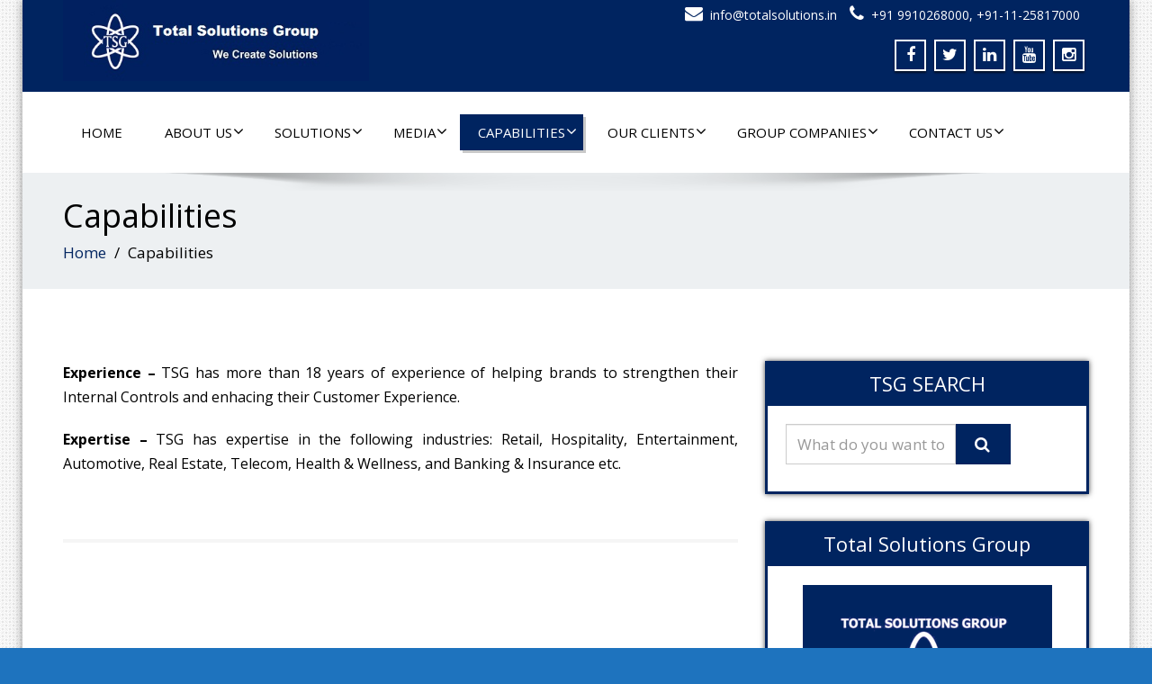

--- FILE ---
content_type: text/html; charset=UTF-8
request_url: http://totalsolutions.in/capabilities/
body_size: 53009
content:
<!DOCTYPE html>
 <!--[if lt IE 7]>
    <html class="no-js lt-ie9 lt-ie8 lt-ie7"> <![endif]-->
    <!--[if IE 7]>
    <html class="no-js lt-ie9 lt-ie8"> <![endif]-->
    <!--[if IE 8]>
    <html class="no-js lt-ie9"> <![endif]-->
    <!--[if gt IE 8]><!-->
<html lang="en-US"><!--<![endif]-->
<head>
	<meta http-equiv="X-UA-Compatible" content="IE=edge">
    <meta name="viewport" content="width=device-width, initial-scale=1.0">  
    <meta http-equiv="Content-Type" content="text/html" charset="UTF-8" />
	<meta name="generator" content="WordPress 4.5.32"/>
	
	<link rel="stylesheet" href="http://totalsolutions.in/wp-content/themes/enigma-premium/style.css" type="text/css" media="screen" />
			<link rel="shortcut icon" href="http://totalsolutions.in/demo/wp-content/uploads/2016/09/fc.jpg" /> 
		
	<title>Capabilities &#8211; Total Solutions Group</title>
<style type="text/css">
#enigma_nav_top ul li.current-menu-parent { background-color:#002460 !important; }
#enigma_nav_top ul li.current-menu-parent { color:#fff; } 
a.dropdown-toggle{ color:#fff; }
.carousel-list li {
  background: #002460 !important;
}
#wrapper{
	background: #ffffff;
} 
/*  header contact info section ***/
.header_section{
	background-color:#002460 !important;
	color:#fff;
}
/** navbar menus ***/
.navigation_menu{
	background-color: #fff;
	border-top:2px solid #002460 !important;
}

.navbar-default .navbar-nav > .active > a, .navbar-default .navbar-nav > .active > a:hover, .navbar-default .navbar-nav > .active > a:focus {
	background-color: #002460 !important;
}


.navbar-default .navbar-nav > .open > a,
.navbar-default .navbar-nav > .open > a:hover,
.navbar-default .navbar-nav > .open > a:focus {
	background-color: #002460 !important;
}

.navbar-default .navbar-nav > li > a:hover,
.navbar-default .navbar-nav > li > a:focus {
	background-color: #002460 !important;
}

.dropdown-menu {
	background-color: rgba(19, 101, 151, 0.9);
}
/** headings titles css ***/
.enigma_heading_title h3 {
	border-bottom: 4px solid #002460 !important;
	color: #3b3b3b;
}
.enigma_heading_title2 h3 {
	border-bottom: 2px solid #002460 !important;
	color: #3b3b3b;
}
/** slider css ***/
.carousel-list li {
	background:rgba(19, 101, 151, 0.8);
}

/** service  section css ***/
.enigma_service_iocn{
	border: 4px solid #002460 !important;
	background-size: 100% 200%;
	background-color:#002460 !important;
	background-image: linear-gradient(to bottom, #002460 !important 50%, #fff 50%);
}
.enigma_service_area:hover .enigma_service_iocn i {
	color:#002460 !important;	
}
.enigma_service_area:hover .enigma_service_iocn{
	background-position: 0 -100% !important;
	background-color:#ffffff !important;
}

.enigma_service_iocn_2 i{
	background: #fff;
	border: 4px solid #002460 !important;
}
.enigma_service_iocn_2 i{
	color: #002460 !important;
	background-size: 100% 200%;
	background-image: linear-gradient(to bottom, #fff 50%, #002460 !important 50%);
 }
  .enigma_service_area_2:hover .enigma_service_iocn_2 i{
	background-position: 0 -100%;
	color: #ffffff;
	background-color:#002460 !important;
}

/****************portfolio css ********************************************************
********************************************************************************/

.enigma_home_portfolio_showcase .enigma_home_portfolio_showcase_icons a {
	background-color: #002460 !important;
	border:2px solid #002460 !important;
	color:#fff;
}
.enigma_home_portfolio_showcase .enigma_home_portfolio_showcase_icons a:hover{
	background-color: #ffffff !important;
	border:2px solid #002460 !important;
	color:#002460 !important;
}
.enigma_home_portfolio_caption {
	border-left:1px solid #ccc;
	border-bottom:4px solid #002460 !important;
	border-right:1px solid #ccc;
}

.enigma_home_portfolio_caption:hover{
    background: #002460 !important;
}
.enigma_home_portfolio_caption:hover  h3 a ,.enigma_home_portfolio_caption:hover  small{
   color: #ffffff;
}
.img-wrapper:hover .enigma_home_portfolio_caption{
 background: #002460 !important;
 border-left:1px solid #002460 !important;
	border-bottom:4px solid #002460 !important;
	border-right:1px solid #002460 !important;
}
.img-wrapper:hover .enigma_home_portfolio_caption  h3 a,.img-wrapper:hover .enigma_home_portfolio_caption  small{
 color: #ffffff;
}

.enigma_proejct_button a {
	background-color: #f8504b;
	color: #FFFFFF;
	border: 2px solid #002460 !important;
	transition: all 0.4s ease 0s;
}
.enigma_proejct_button a:hover {
	background-color: #ffffff;
	color: #002460 !important;
	border: 2px solid #002460 !important;
	text-decoration:none;
	
}


.enigma_carousel-prev, .enigma_carousel-next {
    background-color: #fff;
	border: 2px solid #002460 !important;
}
.enigma_carousel-prev:hover, .enigma_carousel-next:hover {
    background-color: #002460 !important;
	color:#fff;
}
.enigma_carousel-prev:hover i, .enigma_carousel-next:hover i{
    color:#fff !important;
}
.enigma_carousel-prev i,
.enigma_carousel-next i {
	color: #002460 !important;
}

/*** project detail ***/
.enigma_portfolio_detail_pagi li a {
	color: #404040;
	border:2px solid #002460 !important;
	text-align:center;
	background-size: 100% 200%;
	background-color: #002460 !important;
    background-image: linear-gradient(to bottom, #002460 !important 50%, #ffffff 50%);
   -webkit-transition: all ease 0.5s;
    -moz-transition: all ease 0.5s;
    transition: all ease 0.5s;
	
}
.enigma_portfolio_detail_pagi li a:hover {
	color: #404040;
	border:2px solid ffffff;
	background-position: 0 -100%;
	background-color:#ffffff;
}

.enigma_portfolio_detail_pagi li a span{
	color:#fff;
	line-height:35px;
}
.enigma_portfolio_detail_pagi li a:hover span{
	color:#ffffff;
}
.enigma-project-detail-sidebar p small {
	color:#777777;
	
}

.enigma-project-detail-sidebar .launch-enigma-project a {

	color: #ffffff;
	border: 2px solid #002460 !important;
	background-size: 100% 200%;
	background-color: #002460 !important;
    background-image: linear-gradient(to bottom, #002460 !important 50%, #ffffff 50%);
   -webkit-transition: all ease 0.5s;
    -moz-transition: all ease 0.5s;
    transition: all ease 0.5s;
}
.enigma-project-detail-sidebar .launch-enigma-project a:hover {	
	background-color: #ffffff !important;
	color: #002460;
	border: 2px solid #002460;
	background-position: 0 -100%;	
}

/** gallery css **/

.enigma_gallery_showcase .enigma_gallery_showcase_icons a {
	background-color: #002460 !important;
	border:2px solid #002460 !important;
	color:#fff;
}

.enigma_gallery_showcase .enigma_gallery_showcase_icons a:hover{
	background-color: #ffffff;
	border:2px solid #002460 !important;
	color:#002460 !important;
}


/**************** blog css ********************************************************
********************************************************************************/

/** blog thumbnail css **/
.enigma_blog_thumb_wrapper{
	background:#fff;
	border-bottom: 5px solid #002460 !important;
	box-shadow: 0 0 6px rgba(0,0,0,.7);

}
.enigma_blog_thumb_wrapper h2 a{
	color:#002460 !important;
	transition: all 0.4s ease 0s;
}

.enigma_blog_thumb_wrapper h2:hover a{
	color:#002460 !important;

}
.enigma_blog_thumb_date li i{
	color: #002460 !important;
}
.enigma_tags a{
	background-size: 100% 200%;
	
    background-image: linear-gradient(to bottom, #edf0f2 50%, #002460 !important 50%);
 }

.enigma_tags a:hover{
	color:#fff;
	background-position: 0 -100%;
	background-color:#002460 !important;
}
.enigma_tags a i{
	color:#002460 !important;
}
.enigma_tags a:hover i{
	color:#fff;
}

.enigma_blog_thumb_wrapper span a i{
	color: #002460 !important;
}
.enigma_blog_thumb_wrapper span a {
	color:#555;
	
}.enigma_blog_thumb_footer{
	padding-top:20px;
	padding-bottom:10px;
	border-top:3px solid  #f5f5f5;
}

.enigma_blog_read_btn{
	border: 2px solid #002460 !important;
	background-size: 100% 200%;
	background-color:#002460 !important;
    background-image: linear-gradient(to bottom, #002460 !important 50%, #fff 50%);
   }
.enigma_blog_read_btn i {
	margin-right:5px;
}
.enigma_blog_read_btn:hover{
	background-position: 0 -100%;
	color: #002460 !important;
	background-color:#ffffff !important;
}

.enigma_blog_thumb_wrapper_showcase .enigma_blog_thumb_wrapper_showcase_icons a {
	background-color: #002460 !important;
	color: #fff !important;
	-webkit-transition: all .25s ease-in;
    -moz-transition: all .25s ease-in;
    -o-transition: all .25s ease-in;
    transition: all .25s ease-in;
}
.enigma_blog_thumb_wrapper_showcase .enigma_blog_thumb_wrapper_showcase_icons a:hover{
	background-color: #ffffff;
	border: 2px solid #002460 !important;
	color: #002460 !important;
}
/********* Blog Full width css ********/
.enigma_post_date {
	background: #002460 !important;
	color: #ffffff;
}
.enigma_blog_comment:hover i, .enigma_blog_comment:hover h6{
	color:#002460 !important;
} 
.enigma_fuul_blog_detail_padding h2 a{
	color:#002460 !important;
}
.enigma_fuul_blog_detail_padding h2  a:hover{
	color:#002460 !important;
}
/*** blog sidebar css **/
.enigma_recent_widget_post h3 a {
	color:#002460 !important;
}
.enigma_sidebar_widget {
	border-left: 3px solid #002460 !important;
	border-right: 3px solid #002460 !important;
	border-bottom: 3px solid #002460 !important;
}
.enigma_sidebar_widget_title{
	background:#002460 !important;
}
.enigma_sidebar_link p a:hover ,.enigma_sidebar_widget ul li a:hover {
	color: #002460 !important;
}

.enigma_widget_tags a , .tagcloud a{
	background-size: 100% 200%;
    background-image: linear-gradient(to bottom, #edf0f2 50%, #002460 !important 50%);
 }
.enigma_widget_tags a:hover , .tagcloud a:hover{
	border: 1px solid #002460 !important;
	background-position: 0 -100%;
	color: #fff;
	background-color:#002460 !important;
}

/** blog detail **/
.enigma_author_detail_wrapper{
	background: #002460 !important;
	padding:15px;
	margin-bottom:40px;
	
}
.enigma_author_detail_wrapper{
	border-left:2px solid #002460 !important;
}
/** blog  form input css **/ 
.reply a {
	color: #002460 !important;
}
.enigma_con_input_control:focus, .enigma_con_textarea_control:focus,
.enigma_contact_input_control:focus, .enigma_contact_textarea_control:focus {
  border-color: #002460 !important;
  -webkit-box-shadow: inset 0 0px 0px #002460, 0 0 5px #002460 !important;
          box-shadow: inset 0 0px 0px #002460, 0 0 5px #002460 !important;
}
.enigma_send_button , #enigma_send_button{
	border-color: #002460 !important;
	color: #6a6a6a;
	background-size: 100% 200%;
    background-image: linear-gradient(to bottom, #fff 50%, #002460 !important 50%);
   -webkit-transition: all ease 0.5s;
    -moz-transition: all ease 0.5s;
    transition: all ease 0.5s;
}
.enigma_send_button:hover ,#enigma_send_button:hover{
	background-position: 0 -100%;
    border: 2px solid #002460 !important;
	color: #ffffff;
	background-color:#002460 !important;
}



.enigma_blog_pagination {
	background-color: #FFFFFF;	
}
.enigma_blog_pagi a {
	border: 1px solid #dbdbdb !important;
	background-color: #ffffff;
	background-size: 100% 200%;
	background-image: linear-gradient(to bottom, #fff 50%, #002460 50%);
   -webkit-transition: all ease 0.5s;
    -moz-transition: all ease 0.5s;
    transition: all ease 0.5s;
	color: #777777;
}
.enigma_blog_pagi a:hover, .enigma_blog_pagi a.active {
	background-position: 0 -100%;
	color: #ffffff;
	background-color:#002460;
}

/****** Testimonial css *******************************************
****************************************************************/
.enigma_testimonial_area i{
	color:#002460;
}
.enigma_testimonial_area img{
	border: 10px solid #002460;
}
.pager a{
	background: #fff;
	border: 2px solid #002460;
}
.pager a.selected{
	background: #002460;
	border: 2px solid #002460;
}
/**** Client Css *************************************************
****************************************************************/
.enigma_client_wrapper:hover {
	border: 4px solid #002460;

}
.enigma_client_prev, .enigma_client_next {
    background-color: #fff;
	border: 2px solid #002460;
}
.enigma_client_prev:hover, .enigma_client_next:hover {
    background-color: #002460;
	color:#fff;
}
.enigma_client_prev:hover i, .enigma_client_next:hover i{
    color:#fff;
}

.enigma_carousel-prev i,
.enigma_carousel-next i {
	color: #002460;
}
/**** About us page Css *************************************************
****************************************************************/
.enigma_team_showcase .enigma_team_showcase_icons a {
	background-color: #002460;
	border:2px solid #002460;
	color:#fff;
}

.enigma_team_showcase .enigma_team_showcase_icons a:hover{
	background-color: #ffffff;
	border:2px solid #002460;
	color:#002460;
}

.enigma_team_caption:hover{
    background: #002460;
}
.enigma_team_caption:hover  h3 a ,.enigma_team_caption:hover  small{
   color: #ffffff;
}

.enigma_team_wrapper:hover .enigma_team_caption{
 background: #002460;
}
.enigma_team_wrapper:hover .enigma_team_caption  h3 ,.enigma_team_wrapper:hover .enigma_team_caption  small{
 color: #ffffff;
}
/***** Call Out Section *****************************************************************
***************************************************************************************/
.enigma_callout_area {
	background-color: #002460;

}
/***** Footer Area Css *****************************************************************
***************************************************************************************/
.enigma_footer_area{
	background: #002460;
	border-top: 0px solid #6B6B6B;
}
/***** Contact Info Css *****************************************************************
***************************************************************************************/
.enigma_contact_info li .desc {
	color: #002460;
}
/***** Shortcode  Css *****************************************************************
***************************************************************************************/
/*Dropcaps Styles*/
.enigma_dropcape_square span {
	background-color: #002460;
    color: #FFFFFF;
}
.enigma_dropcape_simple span {
    color: #002460;
}
.enigma_dropcape_circle span {
	background-color: #002460;
    color: #FFFFFF;
}
.breadcrumb li a {
color: #002460 !important;
}
/** progress bar or nav button css */
.progress-bar {
	background-color: #002460 !important;
}
.btn-search{
	background:#002460 !important;
}
.nav-pills > li  > a{
	border: 3px solid #002460 !important;
	background-size: 100% 200%;
	background-color:#fff;
    background-image: linear-gradient(to bottom, #fff 50%, #002460 50%) !important;
}
.nav-pills > li.active > a, .nav-pills > li  > a:hover, .nav-pills > li.active > a:hover, .nav-pills > li.active > a:focus {
	background-color:#002460 !important;
	background-image: linear-gradient(to bottom, #002460 50%, #002460 50%) !important;
}
.nav-stacked > li  > a
{
	border: 1px solid #002460 !important;
	background-size: 100% 200%;
	background-color:#002460;
    background-image: linear-gradient(to bottom, #fff 50%, #002460 50%) !important;
 }
 .nav-stacked > li.active > a, .nav-stacked > li  > a:hover, .nav-stacked > li.active > a:hover, .nav-stacked > li.active > a:focus {
	background-color:#002460 !important;
	background-image: linear-gradient(to bottom, #002460 50%, #002460 50%) !important;
}

.navbar-toggle {
background-color: #002460 !important;
border: 1px solid #002460 !important;
}

.navbar-default .navbar-toggle:hover, .navbar-default .navbar-toggle:focus {
background-color: #002460 !important;
}
.enigma_blockquote_section blockquote {
border-left: 5px solid #002460 ;
}
blockquote {
    border-left: 5px solid #002460;
 }
 
/*Cal Widget*/
#wp-calendar caption {
background-color: #002460;
color: #ffffff;
}

.enigma_footer_widget_column ul li a ,.enigma_footer_widget_column ul#recentcomments li {color: #f2f2f2;}
.enigma_footer_widget_column ul li a:hover{color: #002460;}

.navbar-default .navbar-nav > li > a:hover,
.navbar-default .navbar-nav > li > a:focus {
	-webkit-border-radius: 0px;
	-moz-border-radius: 0px;
	border-radius: 0px;
	color:#fff;
	background-color:#002460 !important;
	font-family: 'Arimo',Arial, Helvetica, sans-serif;
	font-weight: normal;
	font-size:15px;
}
.dropdown-menu {
    background-clip: padding-box;
    background-color: #002460 !important;
    border: 1px solid rgba(0, 0, 0, 0.15);
    border-radius: 4px;
    box-shadow: 0 6px 12px rgba(0, 0, 0, 0.176);
    display: none;
    float: left;
    font-size: 14px;
    left: 0;
    list-style: none outside none;
    margin: 2px 0 0;
    min-width: 160px;
    padding: 5px 0;
    position: absolute;
    top: 100%;
    z-index: 1000;
}

</style><link rel="alternate" type="application/rss+xml" title="Total Solutions Group &raquo; Feed" href="http://totalsolutions.in/feed/" />
<link rel="alternate" type="application/rss+xml" title="Total Solutions Group &raquo; Comments Feed" href="http://totalsolutions.in/comments/feed/" />
		<script type="text/javascript">
			window._wpemojiSettings = {"baseUrl":"https:\/\/s.w.org\/images\/core\/emoji\/72x72\/","ext":".png","source":{"concatemoji":"http:\/\/totalsolutions.in\/wp-includes\/js\/wp-emoji-release.min.js?ver=4.5.32"}};
			!function(e,o,t){var a,n,r;function i(e){var t=o.createElement("script");t.src=e,t.type="text/javascript",o.getElementsByTagName("head")[0].appendChild(t)}for(r=Array("simple","flag","unicode8","diversity"),t.supports={everything:!0,everythingExceptFlag:!0},n=0;n<r.length;n++)t.supports[r[n]]=function(e){var t,a,n=o.createElement("canvas"),r=n.getContext&&n.getContext("2d"),i=String.fromCharCode;if(!r||!r.fillText)return!1;switch(r.textBaseline="top",r.font="600 32px Arial",e){case"flag":return r.fillText(i(55356,56806,55356,56826),0,0),3e3<n.toDataURL().length;case"diversity":return r.fillText(i(55356,57221),0,0),a=(t=r.getImageData(16,16,1,1).data)[0]+","+t[1]+","+t[2]+","+t[3],r.fillText(i(55356,57221,55356,57343),0,0),a!=(t=r.getImageData(16,16,1,1).data)[0]+","+t[1]+","+t[2]+","+t[3];case"simple":return r.fillText(i(55357,56835),0,0),0!==r.getImageData(16,16,1,1).data[0];case"unicode8":return r.fillText(i(55356,57135),0,0),0!==r.getImageData(16,16,1,1).data[0]}return!1}(r[n]),t.supports.everything=t.supports.everything&&t.supports[r[n]],"flag"!==r[n]&&(t.supports.everythingExceptFlag=t.supports.everythingExceptFlag&&t.supports[r[n]]);t.supports.everythingExceptFlag=t.supports.everythingExceptFlag&&!t.supports.flag,t.DOMReady=!1,t.readyCallback=function(){t.DOMReady=!0},t.supports.everything||(a=function(){t.readyCallback()},o.addEventListener?(o.addEventListener("DOMContentLoaded",a,!1),e.addEventListener("load",a,!1)):(e.attachEvent("onload",a),o.attachEvent("onreadystatechange",function(){"complete"===o.readyState&&t.readyCallback()})),(a=t.source||{}).concatemoji?i(a.concatemoji):a.wpemoji&&a.twemoji&&(i(a.twemoji),i(a.wpemoji)))}(window,document,window._wpemojiSettings);
		</script>
		<style type="text/css">
img.wp-smiley,
img.emoji {
	display: inline !important;
	border: none !important;
	box-shadow: none !important;
	height: 1em !important;
	width: 1em !important;
	margin: 0 .07em !important;
	vertical-align: -0.1em !important;
	background: none !important;
	padding: 0 !important;
}
</style>
<link rel='stylesheet' id='mg-style-css'  href='http://totalsolutions.in/wp-content/plugins/formget-contact-form/css/mg_popup.css?ver=4.5.32' type='text/css' media='all' />
<link rel='stylesheet' id='bootstrap-css'  href='http://totalsolutions.in/wp-content/themes/enigma-premium/css/bootstrap.css?ver=4.5.32' type='text/css' media='all' />
<link rel='stylesheet' id='enigma-theme-css'  href='http://totalsolutions.in/wp-content/themes/enigma-premium/css/enigma-theme.css?ver=4.5.32' type='text/css' media='all' />
<link rel='stylesheet' id='layout-responsive-css'  href='http://totalsolutions.in/wp-content/themes/enigma-premium/css/switcher/layout-responsive.css?ver=4.5.32' type='text/css' media='all' />
<link rel='stylesheet' id='media-responsive-css'  href='http://totalsolutions.in/wp-content/themes/enigma-premium/css/media-responsive.css?ver=4.5.32' type='text/css' media='all' />
<link rel='stylesheet' id='animations-css'  href='http://totalsolutions.in/wp-content/themes/enigma-premium/css/animations.css?ver=4.5.32' type='text/css' media='all' />
<link rel='stylesheet' id='theme-animtae-css'  href='http://totalsolutions.in/wp-content/themes/enigma-premium/css/theme-animtae.css?ver=4.5.32' type='text/css' media='all' />
<link rel='stylesheet' id='font-awesome-css'  href='http://totalsolutions.in/wp-content/themes/enigma-premium/css/font-awesome.min.css?ver=4.5.32' type='text/css' media='all' />
<link rel='stylesheet' id='OpenSansRegular-css'  href='//fonts.googleapis.com/css?family=Open+Sans&#038;ver=4.5.32' type='text/css' media='all' />
<link rel='stylesheet' id='OpenSansBold-css'  href='//fonts.googleapis.com/css?family=Open+Sans%3A700&#038;ver=4.5.32' type='text/css' media='all' />
<link rel='stylesheet' id='OpenSansSemiBold-css'  href='//fonts.googleapis.com/css?family=Open+Sans%3A600&#038;ver=4.5.32' type='text/css' media='all' />
<link rel='stylesheet' id='RobotoRegular-css'  href='//fonts.googleapis.com/css?family=Roboto&#038;ver=4.5.32' type='text/css' media='all' />
<link rel='stylesheet' id='RobotoBold-css'  href='//fonts.googleapis.com/css?family=Roboto%3A700&#038;ver=4.5.32' type='text/css' media='all' />
<link rel='stylesheet' id='RalewaySemiBold-css'  href='//fonts.googleapis.com/css?family=Raleway%3A600&#038;ver=4.5.32' type='text/css' media='all' />
<link rel='stylesheet' id='Courgette-css'  href='//fonts.googleapis.com/css?family=Courgette&#038;ver=4.5.32' type='text/css' media='all' />
<link rel='stylesheet' id='googleFonts-css'  href='https://fonts.googleapis.com/css?family=Rock+Salt%7CNeucha%7CSans+Serif%7CIndie+Flower%7CShadows+Into+Light%7CDancing+Script%7CKaushan+Script%7CTangerine%7CPinyon+Script%7CGreat+Vibes%7CBad+Script%7CCalligraffitti%7CHomemade+Apple%7CAllura%7CMegrim%7CNothing+You+Could+Do%7CFredericka+the+Great%7CRochester%7CArizonia%7CAstloch%7CBilbo%7CCedarville+Cursive%7CClicker+Script%7CDawning+of+a+New+Day%7CEwert%7CFelipa%7CGive+You+Glory%7CItalianno%7CJim+Nightshade%7CKristi%7CLa+Belle+Aurore%7CMeddon%7CMontez%7CMr+Bedfort%7COver+the+Rainbow%7CPrincess+Sofia%7CReenie+Beanie%7CRuthie%7CSacramento%7CSeaweed+Script%7CStalemate%7CTrade+Winds%7CUnifrakturMaguntia%7CWaiting+for+the+Sunrise%7CYesteryear%7CZeyada%7CWarnes%7CAbril+Fatface%7CAdvent+Pro%7CAldrich%7CAlex+Brush%7CAmatic+SC%7CAntic+Slab%7CCandal&#038;ver=4.5.32' type='text/css' media='all' />
<link rel='stylesheet' id='photobox-css'  href='http://totalsolutions.in/wp-content/themes/enigma-premium/photobox/photobox.css?ver=4.5.32' type='text/css' media='all' />
<link rel='stylesheet' id='wpb_iw_main-css'  href='http://totalsolutions.in/wp-content/plugins/wpb-image-widget/inc/../assets/css/main.css?ver=1.0' type='text/css' media='' />
<link rel='stylesheet' id='wpmu-wpmu-ui-3-min-css-css'  href='http://totalsolutions.in/wp-content/plugins/wordpress-popup/inc/external/wpmu-lib/css/wpmu-ui.3.min.css?ver=4.5.32' type='text/css' media='all' />
<link rel='stylesheet' id='wpmu-animate-3-min-css-css'  href='http://totalsolutions.in/wp-content/plugins/wordpress-popup/inc/external/wpmu-lib/css/animate.3.min.css?ver=4.5.32' type='text/css' media='all' />
<script type='text/javascript' src='http://totalsolutions.in/wp-includes/js/jquery/jquery.js?ver=1.12.4'></script>
<script type='text/javascript' src='http://totalsolutions.in/wp-includes/js/jquery/jquery-migrate.min.js?ver=1.4.1'></script>
<script type='text/javascript'>
/* <![CDATA[ */
var mg = {"ajaxurl":"http:\/\/totalsolutions.in\/wp-admin\/admin-ajax.php","imgurl":"http:\/\/totalsolutions.in\/wp-content\/plugins\/formget-contact-form\/image\/mailget.png","mg_nonce":"94f41d4191"};
/* ]]> */
</script>
<script type='text/javascript' src='http://totalsolutions.in/wp-content/plugins/formget-contact-form/js/mg_front.js?ver=4.5.32'></script>
<script type='text/javascript' src='http://totalsolutions.in/wp-content/themes/enigma-premium/js/menu.js?ver=4.5.32'></script>
<script type='text/javascript' src='http://totalsolutions.in/wp-content/themes/enigma-premium/js/bootstrap.min.js?ver=4.5.32'></script>
<script type='text/javascript' src='http://totalsolutions.in/wp-content/themes/enigma-premium/js/enigma_theme_script.js?ver=4.5.32'></script>
<script type='text/javascript' src='http://totalsolutions.in/wp-content/themes/enigma-premium/js/carouFredSel-6.2.1/jquery.carouFredSel-6.2.1.js?ver=4.5.32'></script>
<script type='text/javascript' src='http://totalsolutions.in/wp-content/themes/enigma-premium/photobox/jquery.photobox.js?ver=4.5.32'></script>
<link rel='https://api.w.org/' href='http://totalsolutions.in/wp-json/' />
<link rel="EditURI" type="application/rsd+xml" title="RSD" href="http://totalsolutions.in/xmlrpc.php?rsd" />
<link rel="wlwmanifest" type="application/wlwmanifest+xml" href="http://totalsolutions.in/wp-includes/wlwmanifest.xml" /> 
<meta name="generator" content="WordPress 4.5.32" />
<link rel="canonical" href="http://totalsolutions.in/capabilities/" />
<link rel='shortlink' href='http://totalsolutions.in/?p=38' />
<link rel="alternate" type="application/json+oembed" href="http://totalsolutions.in/wp-json/oembed/1.0/embed?url=http%3A%2F%2Ftotalsolutions.in%2Fcapabilities%2F" />
<script type='text/javascript'>(function(s) {var head = document.getElementsByTagName('HEAD').item(0);var s= document.createElement('script');s.type = 'text/javascript';s.src='//s3-us-west-2.amazonaws.com/formget/js/popup.js';head.appendChild(s); var options = {'tabKey': 'nahb-215024/t','tabtext':'Request A Quote','height': '531','width': '350','tabPosition':'right','textColor': 'ffffff','tabBackground': '002360','fontSize': '16','tabbed':''};s.onload = s.onreadystatechange = function() {var rs = this.readyState;if (rs)if (rs != 'complete')if (rs != 'loaded')return;try {sideBar = new buildTabbed();sideBar.initializeOption(options);sideBar.loadContent();sideBar.buildHtml();} catch (e) {}  };var scr = document.getElementsByTagName(s)[0];})(document, 'script');</script>

<!-- Plugin: Open external links a new window. Plugin by Kristian Risager Larsen, http://kristianrisagerlarsen.dk . Download it at http://wordpress.org/extend/plugins/open-external-links-in-a-new-window/ -->
<script type="text/javascript">//<![CDATA[
	function external_links_in_new_windows_loop() {
		if (!document.links) {
			document.links = document.getElementsByTagName('a');
		}
		var change_link = false;
		var force = 'https://tsg.totalsolutions.in/login.asp';
		var ignore = '';

		for (var t=0; t<document.links.length; t++) {
			var all_links = document.links[t];
			change_link = false;
			
			if(document.links[t].hasAttribute('onClick') == false) {
				// forced if the address starts with http (or also https), but does not link to the current domain
				if(all_links.href.search(/^http/) != -1 && all_links.href.search('totalsolutions.in') == -1) {
					// alert('Changeda '+all_links.href);
					change_link = true;
				}
					
				if(force != '' && all_links.href.search(force) != -1) {
					// forced
					// alert('force '+all_links.href);
					change_link = true;
				}
				
				if(ignore != '' && all_links.href.search(ignore) != -1) {
					// alert('ignore '+all_links.href);
					// ignored
					change_link = false;
				}

				if(change_link == true) {
					// alert('Changed '+all_links.href);
					document.links[t].setAttribute('onClick', 'javascript:window.open(\''+all_links.href+'\'); return false;');
					document.links[t].removeAttribute('target');
				}
			}
		}
	}
	
	// Load
	function external_links_in_new_windows_load(func)
	{	
		var oldonload = window.onload;
		if (typeof window.onload != 'function'){
			window.onload = func;
		} else {
			window.onload = function(){
				oldonload();
				func();
			}
		}
	}

	external_links_in_new_windows_load(external_links_in_new_windows_loop);
	//]]></script>

<style type="text/css" id="custom-background-css">
body.custom-background { background-color: #1e73be; }
</style>
</head>
	<body class="page page-id-38 page-template-default custom-background boxed" style='background-image: url("http://totalsolutions.in/wp-content/themes/enigma-premium/images/bg-patterns/bg_img3.png");'>
	<div id="wrapper"  >
	<!-- Header Section -->
	<div class="header_section">
		<div class="container" >
			<!-- Logo & Contact Info -->
			<div class="row ">
				<div class="col-md-6 col-sm-12 wl_rtl">					
					<div claSS="logo">						
						<a href="http://totalsolutions.in/" title="Total Solutions Group" rel="home">
													<img class="img-responsive" src="http://totalsolutions.in/wp-content/uploads/2016/10/TSG-Logo-New.jpg" style="height:90px; width:340px;" />
													</a>
						<p></p>
					</div>
				</div>				
				<div class="col-md-6 col-sm-12">					
					<ul class="head-contact-info">
												<li><i class="fa fa-envelope"></i><a href="mailto:info@totalsolutions.in">info@totalsolutions.in</a></li>
												<li><i class="fa fa-phone"></i><a href="tel:+91 9910268000, +91-11-25817000">+91 9910268000, +91-11-25817000</a></li>
											</ul>					
										<ul class="social">
												<a target="_blank" href="https://www.facebook.com/totalsolutionsincorporated/"><li class="facebook" data-toggle="tooltip" data-placement="top" title="Facebook"><i class="fa fa-facebook"></i></li></a>
												<a target="_blank" href="https://twitter.com/"><li class="twitter" data-toggle="tooltip" data-placement="top" title="Twiiter"><i class="fa fa-twitter"></i></li></a>
												<a target="_blank" href="https://www.linkedin.com/groups/10309888"><li class="linkedin" data-toggle="tooltip" data-placement="top" title="Linkedin"><i class="fa fa-linkedin"></i></li></a>
												<a target="_blank" href="https://www.youtube.com/"><li class="youtube" data-toggle="tooltip" data-placement="top" title="Youtube"><i class="fa fa-youtube"></i></li></a>
											
						<a target="_blank" href="https://www.instagram.com/totalsolutionsgroup/"><li class="instagram" data-toggle="tooltip" data-placement="bottom" title="Instagram"><i class="fa fa-instagram"></i></li></a>
											</ul>
									</div>				
			</div>
			<!-- /Logo & Contact Info -->
		</div>	
	</div>	
	<!-- /Header Section -->
	<!-- Navigation  menus -->
	<div class="navigation_menu " data-spy="affix" data-offset-top="95" id="enigma_nav_top">
		<span id="header_shadow"></span>
		<div class="container navbar-container" >
			<nav class="navbar navbar-default " role="navigation">
				<div class="navbar-header">
					<button type="button" class="navbar-toggle" data-toggle="collapse" data-target="#menu">
					  <span class="sr-only">Toggle navigation</span>					 
					  <span class="icon-bar"></span>
					  <span class="icon-bar"></span>
					  <span class="icon-bar"></span>
					</button>
				</div>
				<div id="menu" class="collapse navbar-collapse ">	
				<div class="menu-menu-1-container"><ul id="menu-menu-1" class="nav navbar-nav"><li id="menu-item-41" class="menu-item menu-item-type-custom menu-item-object-custom menu-item-home menu-item-41"><a href="http://totalsolutions.in/">Home</a></li>
<li id="menu-item-42" class="menu-item menu-item-type-post_type menu-item-object-page menu-item-has-children menu-item-42 dropdown"><a href="http://totalsolutions.in/about-us/">About Us<i class="fa fa-angle-down"></i></a>
<ul class="dropdown-menu">
	<li id="menu-item-50" class="menu-item menu-item-type-post_type menu-item-object-page menu-item-50"><a href="http://totalsolutions.in/history/">Our History</a></li>
	<li id="menu-item-437" class="menu-item menu-item-type-post_type menu-item-object-page menu-item-437"><a href="http://totalsolutions.in/note-from-our-founder/">Note From Our Founder</a></li>
</ul>
</li>
<li id="menu-item-57" class="menu-item menu-item-type-post_type menu-item-object-page menu-item-has-children menu-item-57 dropdown"><a href="http://totalsolutions.in/solutions/">Solutions<i class="fa fa-angle-down"></i></a>
<ul class="dropdown-menu">
	<li id="menu-item-54" class="menu-item menu-item-type-post_type menu-item-object-page menu-item-54"><a href="http://totalsolutions.in/mystery-audits/">Mystery Audits</a></li>
	<li id="menu-item-58" class="menu-item menu-item-type-post_type menu-item-object-page menu-item-58"><a href="http://totalsolutions.in/training/">Training</a></li>
	<li id="menu-item-46" class="menu-item menu-item-type-post_type menu-item-object-page menu-item-46"><a href="http://totalsolutions.in/fgd-voc-surveys/">FGD, VOC Surveys &#038; Market Research &#038; Intelligence</a></li>
	<li id="menu-item-51" class="menu-item menu-item-type-post_type menu-item-object-page menu-item-51"><a href="http://totalsolutions.in/internal-operational-audits/">Internal &#038; Operational Audits</a></li>
	<li id="menu-item-47" class="menu-item menu-item-type-post_type menu-item-object-page menu-item-47"><a href="http://totalsolutions.in/fixed-asset-management/">Fixed Asset Management</a></li>
	<li id="menu-item-45" class="menu-item menu-item-type-post_type menu-item-object-page menu-item-45"><a href="http://totalsolutions.in/competition-mapping/">Competition Mapping</a></li>
	<li id="menu-item-48" class="menu-item menu-item-type-post_type menu-item-object-page menu-item-48"><a href="http://totalsolutions.in/franchise-development-retail-expansion-programs/">Franchise Development &#038; Retail Expansion Programs</a></li>
	<li id="menu-item-587" class="menu-item menu-item-type-custom menu-item-object-custom menu-item-587"><a href="http://totalsolutions.in/igniting-minds/">YOUTH CONNECT PROGRAMS</a></li>
</ul>
</li>
<li id="menu-item-654" class="menu-item menu-item-type-custom menu-item-object-custom menu-item-has-children menu-item-654 dropdown"><a href="#">Media<i class="fa fa-angle-down"></i></a>
<ul class="dropdown-menu">
	<li id="menu-item-43" class="menu-item menu-item-type-post_type menu-item-object-page menu-item-43"><a href="http://totalsolutions.in/articles/">Articles</a></li>
	<li id="menu-item-59" class="menu-item menu-item-type-post_type menu-item-object-page menu-item-59"><a href="http://totalsolutions.in/videos/">Videos</a></li>
</ul>
</li>
<li id="menu-item-44" class="menu-item menu-item-type-post_type menu-item-object-page current-menu-item page_item page-item-38 current_page_item menu-item-has-children menu-item-44 dropdown active"><a href="http://totalsolutions.in/capabilities/">Capabilities<i class="fa fa-angle-down"></i></a>
<ul class="dropdown-menu">
	<li id="menu-item-79" class="menu-item menu-item-type-post_type menu-item-object-page menu-item-79"><a href="http://totalsolutions.in/reach/">Geographic Reach</a></li>
	<li id="menu-item-82" class="menu-item menu-item-type-post_type menu-item-object-page menu-item-has-children menu-item-82 dropdown-submenu"><a href="http://totalsolutions.in/industry-expertise/">Industry Expertise<i class="fa fa-angle-down"></i></a>
	<ul class="dropdown-menu">
		<li id="menu-item-537" class="menu-item menu-item-type-post_type menu-item-object-page menu-item-537"><a href="http://totalsolutions.in/automotive/">Automotive</a></li>
		<li id="menu-item-536" class="menu-item menu-item-type-post_type menu-item-object-page menu-item-536"><a href="http://totalsolutions.in/retail/">Retail</a></li>
		<li id="menu-item-665" class="menu-item menu-item-type-post_type menu-item-object-page menu-item-665"><a href="http://totalsolutions.in/bankinginsurance/">Banking/Insurance</a></li>
		<li id="menu-item-535" class="menu-item menu-item-type-post_type menu-item-object-page menu-item-535"><a href="http://totalsolutions.in/telecom/">Telecom</a></li>
		<li id="menu-item-667" class="menu-item menu-item-type-post_type menu-item-object-page menu-item-667"><a href="http://totalsolutions.in/education/">Education</a></li>
		<li id="menu-item-534" class="menu-item menu-item-type-post_type menu-item-object-page menu-item-534"><a href="http://totalsolutions.in/aviation/">Aviation</a></li>
		<li id="menu-item-533" class="menu-item menu-item-type-post_type menu-item-object-page menu-item-533"><a href="http://totalsolutions.in/hospitality/">Hospitality</a></li>
		<li id="menu-item-666" class="menu-item menu-item-type-post_type menu-item-object-page menu-item-666"><a href="http://totalsolutions.in/consumer-electronics/">Consumer Electronics</a></li>
	</ul>
</li>
	<li id="menu-item-586" class="menu-item menu-item-type-custom menu-item-object-custom menu-item-586"><a href="#">Reporting</a></li>
	<li id="menu-item-703" class="menu-item menu-item-type-custom menu-item-object-custom menu-item-703"><a href="http://totalsolutions.in/TSG-portfolio/solutions-oriented-approach/">Solutions Oriented Approach</a></li>
	<li id="menu-item-704" class="menu-item menu-item-type-custom menu-item-object-custom menu-item-704"><a href="http://totalsolutions.in/TSG-portfolio/insights-recommendations/">Insights and Recommendations</a></li>
	<li id="menu-item-705" class="menu-item menu-item-type-custom menu-item-object-custom menu-item-705"><a href="http://totalsolutions.in/TSG-portfolio/technology/">Technology</a></li>
	<li id="menu-item-585" class="menu-item menu-item-type-custom menu-item-object-custom menu-item-585"><a href="#">Case Studies</a></li>
	<li id="menu-item-83" class="menu-item menu-item-type-post_type menu-item-object-page menu-item-83"><a href="http://totalsolutions.in/types-of-programs/">Types of Programs</a></li>
</ul>
</li>
<li id="menu-item-655" class="menu-item menu-item-type-custom menu-item-object-custom menu-item-has-children menu-item-655 dropdown"><a href="#">Our Clients<i class="fa fa-angle-down"></i></a>
<ul class="dropdown-menu">
	<li id="menu-item-85" class="menu-item menu-item-type-post_type menu-item-object-page menu-item-85"><a href="http://totalsolutions.in/testimonials/">Testimonials</a></li>
</ul>
</li>
<li id="menu-item-438" class="menu-item menu-item-type-custom menu-item-object-custom menu-item-has-children menu-item-438 dropdown"><a href="#">Group Companies<i class="fa fa-angle-down"></i></a>
<ul class="dropdown-menu">
	<li id="menu-item-442" class="menu-item menu-item-type-post_type menu-item-object-page menu-item-442"><a href="http://totalsolutions.in/tbsi/">TBSI</a></li>
	<li id="menu-item-589" class="menu-item menu-item-type-custom menu-item-object-custom menu-item-589"><a href="#">TRAIN</a></li>
	<li id="menu-item-639" class="menu-item menu-item-type-post_type menu-item-object-page menu-item-639"><a href="http://totalsolutions.in/igniting-minds/">Igniting Minds</a></li>
	<li id="menu-item-441" class="menu-item menu-item-type-post_type menu-item-object-page menu-item-441"><a href="http://totalsolutions.in/kma/">KMA</a></li>
	<li id="menu-item-439" class="menu-item menu-item-type-post_type menu-item-object-page menu-item-439"><a href="http://totalsolutions.in/forrem/">FORREM</a></li>
</ul>
</li>
<li id="menu-item-112" class="menu-item menu-item-type-post_type menu-item-object-page menu-item-has-children menu-item-112 dropdown"><a href="http://totalsolutions.in/contact-us/">Contact Us<i class="fa fa-angle-down"></i></a>
<ul class="dropdown-menu">
	<li id="menu-item-115" class="menu-item menu-item-type-post_type menu-item-object-page menu-item-115"><a href="http://totalsolutions.in/careers/">Careers / Join Us</a></li>
	<li id="menu-item-113" class="menu-item menu-item-type-post_type menu-item-object-page menu-item-has-children menu-item-113 dropdown-submenu"><a href="http://totalsolutions.in/become-a-shopper/">Become a Auditor<i class="fa fa-angle-down"></i></a>
	<ul class="dropdown-menu">
		<li id="menu-item-218" class="menu-item menu-item-type-custom menu-item-object-custom menu-item-218"><a href="https://tsg.totalsolutions.in/login.asp">Login 1</a></li>
		<li id="menu-item-219" class="menu-item menu-item-type-custom menu-item-object-custom menu-item-219"><a href="http://mysteryauditindia.in/index.norm.php">Login 2</a></li>
		<li id="menu-item-220" class="menu-item menu-item-type-custom menu-item-object-custom menu-item-220"><a href="http://totalsolutionsgroup.in/c_login.php">Login 3</a></li>
	</ul>
</li>
	<li id="menu-item-413" class="menu-item menu-item-type-custom menu-item-object-custom menu-item-has-children menu-item-413 dropdown-submenu"><a href="#">FAQ<i class="fa fa-angle-down"></i></a>
	<ul class="dropdown-menu">
		<li id="menu-item-414" class="menu-item menu-item-type-post_type menu-item-object-page menu-item-414"><a href="http://totalsolutions.in/faqs/">FAQs Auditors</a></li>
		<li id="menu-item-415" class="menu-item menu-item-type-post_type menu-item-object-page menu-item-415"><a href="http://totalsolutions.in/faqs-shoppers/">FAQs Clients</a></li>
	</ul>
</li>
</ul>
</li>
</ul></div>				
				</div>		
			</nav>
		</div>
	</div>
	<!-- /Navigation  menus --><div class="enigma_header_breadcrum_title">	
	<div class="container">
		<div class="row">
			<div class="col-md-12">
				<h1>Capabilities</h1>
				<!-- BreadCrumb -->
                <ul class="breadcrumb"><li><a href="http://totalsolutions.in">Home</a></li> <li>Capabilities</li></ul>                <!-- BreadCrumb -->
			</div>
		</div>
	</div>	
</div><div class="container">
	<div class="row enigma_blog_wrapper">
	<div class="col-md-8">
				<div class="enigma_blog_full">
						<div class="enigma_blog_post_content">
				<p style="text-align: justify;"><span style="font-size: 12pt; color: #000000;"><strong>Experience &#8211; </strong>TSG has more than 18 years of experience of helping brands to strengthen their Internal Controls and enhacing their Customer Experience.</span></p>
<p style="text-align: justify;"><span style="font-size: 12pt; color: #000000;"><strong>Expertise &#8211; </strong>TSG has expertise in the following industries: Retail, Hospitality, Entertainment, Automotive, Real Estate, Telecom, Health &amp; Wellness, and Banking &amp; Insurance etc. </span></p>
			</div>
		</div>	
		<div class="push-right">
			<hr class="blog-sep header-sep">
		</div>
		         			</div>
	<div class="col-md-4 enigma-sidebar">
	<div class="enigma_sidebar_widget"><div class="enigma_sidebar_widget_title"><h2>TSG SEARCH</h2></div><div class="input-group">
	 <form method="post" id="searchform" action="http://totalsolutions.in/"> 	
		<input type="text" class="form-control"  name="s" id="s" placeholder="What do you want to find?" />
		<span class="input-group-btn">
		<button class="btn btn-search" type="submit"><i class="fa fa-search"></i></button>
		</span>
	 </form> 
</div></div><div class="enigma_sidebar_widget"><div class="enigma_sidebar_widget_title"><h2>Total Solutions Group</h2></div>
		<div class="wpb-iw-area wpb-iw-default wpb-iw-align-center">
			<figure>
				
					<img src="http://totalsolutions.in/wp-content/uploads/2016/10/LOGO-FOR-INSIDE-PAGES.png" alt="Group Companies">

				
							</figure>
		</div>

		</div>			
		</div>	
	</div>
</div>	
<!-- Footer Widget Secton -->
<div class="enigma_footer_widget_area">	
	<div class="container">
		<div class="row">
		<div class="col-md-3 col-sm-6 enigma_footer_widget_column"><h3 class="enigma_footer_widget_title">About &#8211; TSG<div id="" class="enigma-footer-separator"></div></h3>			<div class="textwidget">Total Solutions Group (TSG), a division of Total Business Solutions India Private Limited is a leading certified strategy consulting organization having over a decade long experience &  presence across all major cities in India and overseas in several continents. </div>
		</div><div class="col-md-3 col-sm-6 enigma_footer_widget_column"><h3 class="enigma_footer_widget_title">Links<div id="" class="enigma-footer-separator"></div></h3><div class="menu-footer-menu-container"><ul id="menu-footer-menu" class="menu"><li id="menu-item-844" class="menu-item menu-item-type-post_type menu-item-object-page menu-item-844"><a href="http://totalsolutions.in/privacy-policy/">Privacy Policy</a></li>
<li id="menu-item-843" class="menu-item menu-item-type-post_type menu-item-object-page menu-item-843"><a href="http://totalsolutions.in/terms-of-use/">Terms of Use</a></li>
</ul></div></div><div class="col-md-3 col-sm-6 enigma_footer_widget_column"><h3 class="enigma_footer_widget_title">Search Website<div id="" class="enigma-footer-separator"></div></h3><div class="input-group">
	 <form method="post" id="searchform" action="http://totalsolutions.in/"> 	
		<input type="text" class="form-control"  name="s" id="s" placeholder="What do you want to find?" />
		<span class="input-group-btn">
		<button class="btn btn-search" type="submit"><i class="fa fa-search"></i></button>
		</span>
	 </form> 
</div></div><div class="col-md-3 col-sm-6 enigma_footer_widget_column"><h3 class="enigma_footer_widget_title">TSG &#8211; Contact Info<div id="" class="enigma-footer-separator"></div></h3>		<address>
			<p><i class="fa fa-map-marker"></i>Total Business Solutions India Private Limited 11/ 5B, Lower Ground Floor,  Param Towers, Pusa Road New Delhi 110005, India</p>			<p><i class="fa fa-phone"></i><a href="tel:+91 9910268000, +9111 &#8211; 25817000">+91 9910268000, +9111 &#8211; 25817000</a></p>			<p><i class="fa fa-envelope"></i><a href="mailto:info@totalsolutions.in ">info@totalsolutions.in </a></p>			<p><i class="fa fa-globe"></i>www.totalsolutions.in</p>		</address>
		</div>		</div>	
	</div>
</div>
<div class="enigma_footer_area">
	<div class="container">
		<div class="col-md-12">
						<p class="enigma_footer_copyright_info wl_rtl">Copyright © 2024 Total Solutions Group - All rights reserved.&nbsp;Website By :				<a rel="nofollow" href="http://totalsolutions.in" >
				Total Business Solutions India Private Limited</a>
			</p>
						<div class="enigma_footer_social_div">
				<ul class="social">
										<a href="https://www.facebook.com/totalsolutionsincorporated/"><li class="facebook" data-toggle="tooltip" data-placement="top" title="Facebook"><i class="fa fa-facebook"></i></li></a>
										<a href="https://twitter.com/"><li class="twitter" data-toggle="tooltip" data-placement="top" title="Twiiter"><i class="fa fa-twitter"></i></li></a>
										<a href="https://www.linkedin.com/groups/10309888"><li class="linkedin" data-toggle="tooltip" data-placement="top" title="Linkedin"><i class="fa fa-linkedin"></i></li></a>
										<a href="https://www.youtube.com/"><li class="youtube" data-toggle="tooltip" data-placement="top" title="Youtube"><i class="fa fa-youtube"></i></li></a>
	                					
					<a href="https://www.instagram.com/totalsolutionsgroup/"><li class="instagram" data-toggle="tooltip" data-placement="top" title="Instagram"><i class="fa fa-instagram"></i></li></a>
	                				</ul>
			</div>
					</div>
	</div>	
</div>
<style>.[class fa fa user] { display: none; } .enigma_home_portfolio_showcase:hover img, .enigma_blog_thumb_wrapper_showcase:hover img { transform: none !important; } .enigma_home_portfolio_showcase_icons, .enigma_blog_thumb_wrapper_showcase_icons { display: none !important; } .epyt-gallery-title strong { color: #000 !important; } .enigma_header_breadcrum_title h1 { color: #000 !important; } .breadcrumb li { color: #000 !important; } .enigma_heading_title h3 { color: #000 !important; } .enigma_heading_title2 h3 {</style> 	
<!-- /Footer Widget Secton -->
<!--Scroll To Top-->
<a href="#" title="Go Top" class="enigma_scrollup"><i class="fa fa-chevron-up"></i></a>
<!--/Scroll To Top-->
</div>

<style>
.logo a{
	font-family: Open Sans !important;
}
.logo p{
	font-family: Open Sans;
}
.head-contact-info li{
	font-family: Open Sans;
}
.navbar-default .navbar-nav li a, .navbar-default .navbar-nav .active a .dropdown-menu li a{
	font-family: Open Sans !important;
}
.carousel-text h1{
	font-family: Open Sans !important;
}
.carousel-list li{
	font-family: Open Sans;
}
.carousel-text .enigma_blog_read_btn{
	font-family: Open Sans;
}

.enigma_heading_title h3{
	font-family: Open Sans !important;
}
.enigma_service_detail h3, 
.enigma_service_detail_2 h3 a{
	font-family: Open Sans;
}
.enigma_service_detail p, 
.enigma_service_detail_2 p{
	font-family: Open Sans;
}
.enigma_home_portfolio_caption h3 a{
	font-family: Open Sans;
}
.enigma_home_portfolio_caption p, 
.nav-pills li a{
	font-family: Open Sans;
}
.enigma_header_breadcrum_title h1, 
.breadcrumb li, 
.enigma-project-detail-sidebar p small, 
.enigma-project-detail-sidebar p, 
.enigma_heading_title2 h3,
.enigma_blog_post_content p,
.enigma_team_caption h3,
.enigma_team_caption small, 
.enigma_cotact_form_div p, 
.enigma_form_group label, 
.enigma_send_button, 
.error_404 p, 
.enigma-project-detail-sidebar .launch-enigma-project a, 
.enigma-project-description p, 
.about-content p{
	font-family: Open Sans;
}
.enigma_blog_thumb_wrapper h2 a{
	font-family: Open Sans;
}
.enigma_blog_thumb_wrapper p, 
.enigma_blog_thumb_date li, 
.enigma_post_date span.date, 
.enigma_post_date h6, 
.blog-date-left li a, 
.enigma_fuul_blog_detail_padding h2 a,
.enigma_fuul_blog_detail_padding p, 
.enigma_comment_title h3, 
h4.enigma_comment_detail_title, 
.enigma_comment_date, 
.enigma_comment_detail p,
.reply a, 
.enigma_comment_form_section h2, 
.comment-form p, 
.enigma_comment_form_section label, 
#enigma_send_button{
	font-family: Open Sans;
}
.enigma_blog_read_btn{
	font-family: Open Sans;
}
.enigma_testimonial_area p, span, h3, .space p, h5{
	font-family: Open Sans;
}
.enigma_callout_area p, .enigma_callout_area a{
	font-family: Open Sans;
}
.enigma_footer_area p{
	font-family: Open Sans;
}
.enigma_footer_widget_title{
	font-family: Open Sans;
}
.enigma_footer_widget_area h6, 
.enigma_footer_widget_column address p,
.enigma_footer_widget_column .textwidget, 
.enigma_footer_widget_column ul li a, 
.enigma_footer_widget_column ul#recentcomments li,
.enigma_footer_widget_column ul#recentcomments li a, 
.enigma_footer_widget_column .tagcloud a{
	font-family: Open Sans;
}
.enigma_sidebar_widget_title h2{
	font-family: Open Sans;
}
.enigma_sidebar_link p a, 
.enigma_widget_tags a, 
.form-control, 
.enigma_sidebar_widget ul li a, 
.enigma_sidebar_widget .textwidget, 
.testimonial-author-info h2, 
.descrp, 
.enigma_recent_widget_post h3 a, 
.enigma_recent_widget_post_date, #wp-calendar, 
.enigma_sidebar_widget p, 
.enigma_sidebar_widget ul li, 
.tagcloud a{
	font-family: Open Sans;
}

@media (min-width:768px){
	.logo a{
		font-size : 50px !important;
	}
	.logo p{
		font-size : 16px !important;
	}
	.head-contact-info li{
		font-size: 14px;
	}
	.navbar-default .navbar-nav li a, .navbar-default .navbar-nav .active a .dropdown-menu li a{
		font-size: 15px !important;
	}
	.carousel-text h1{
		font-size: 40px !important;
	}
	.carousel-list li{
		font-size: 17px !important;
	}
	.carousel-text .enigma_blog_read_btn{
		font-size: 20px !important;
	}
	.enigma_heading_title h3{
		font-size: 25px !important;
	}
	.enigma_service_detail h3, .enigma_service_detail_2 h3 a{
		font-size: 12px !important;
	}
	.enigma_service_detail p, .enigma_service_detail_2 p{
		font-size: 14px !important;
	}
	.enigma_home_portfolio_caption h3 a{
		font-size: 15px !important;
	}
	.enigma_home_portfolio_caption p, .nav-pills li a{
		font-size: 10px !important;
	}
	.enigma_blog_thumb_wrapper h2 a{
		font-size: 22px !important;
	}
	.enigma_blog_read_btn{
		font-size: 16px !important;
	}
	.enigma_footer_area p{
		font-size: 12px !important;
	}
	.enigma_footer_widget_title{
		font-size: 15px !important;
	}
	.enigma_sidebar_widget_title h2{
		font-size: 22px !important;
	}
}
</style><script>window._popup_data = {"ajaxurl":"http:\/\/totalsolutions.in\/wp-admin\/admin-ajax.php","do":"get_data","ajax_data":{"orig_request_uri":"\/capabilities\/"}};</script><script type='text/javascript' src='http://totalsolutions.in/wp-content/themes/enigma-premium/photobox/photobox-custom.js?ver=4.5.32'></script>
<script type='text/javascript' src='http://totalsolutions.in/wp-includes/js/comment-reply.min.js?ver=4.5.32'></script>
<script type='text/javascript' src='http://totalsolutions.in/wp-content/plugins/wordpress-popup/inc/external/wpmu-lib/js/wpmu-ui.3.min.js?ver=4.5.32'></script>
<script type='text/javascript' src='http://totalsolutions.in/wp-content/plugins/wordpress-popup/js/public.min.js?ver=4.5.32'></script>
<script type='text/javascript' src='http://totalsolutions.in/wp-includes/js/wp-embed.min.js?ver=4.5.32'></script>
<script type='text/javascript' src='http://totalsolutions.in/wp-content/themes/enigma-premium/js/envira.js?ver=4.5.32'></script>
<script type='text/javascript' src='http://totalsolutions.in/wp-content/themes/enigma-premium/js/enigma-footer-script.js?ver=4.5.32'></script>
<script type='text/javascript' src='http://totalsolutions.in/wp-content/themes/enigma-premium/js/waypoints.min.js?ver=4.5.32'></script>
<script type='text/javascript' src='http://totalsolutions.in/wp-content/themes/enigma-premium/js/scroll.js?ver=4.5.32'></script>
</body>
</html>